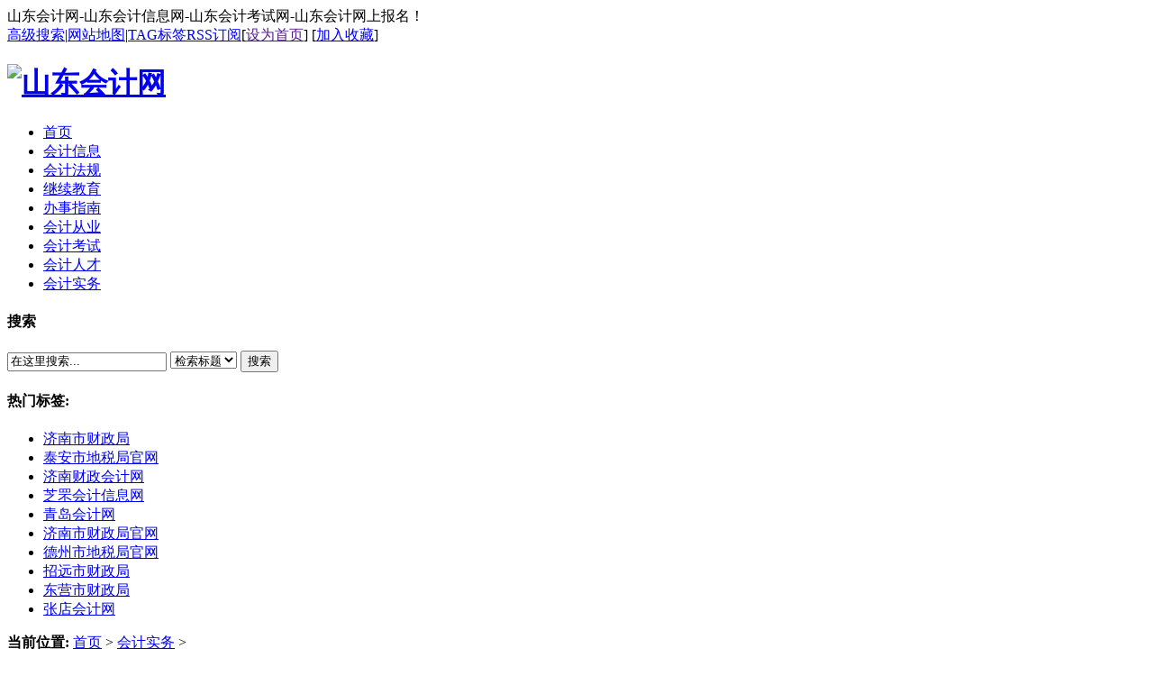

--- FILE ---
content_type: text/html
request_url: http://www.sdkjw.net/kjsw/1621.html
body_size: 6943
content:
<!DOCTYPE html PUBLIC "-//W3C//DTD XHTML 1.0 Transitional//EN" "http://www.w3.org/TR/xhtml1/DTD/xhtml1-transitional.dtd">
<html xmlns="http://www.w3.org/1999/xhtml">
<head>
<meta http-equiv="Content-Type" content="text/html; charset=gb2312" />
<title>2021山东省电子税务局常见问答_山东会计网</title>
<meta name="keywords" content="2021山东省电子税务局常见问答" />
<meta name="description" content="2021山东省电子税务局常见问答 1、我单位 城镇土地使用税和房产税状态显示申报成功未缴款,但在网上申报缴税模块查询不到待缴款信息怎么办？ 这种情况可能是以前缴款时税款锁定引起的，请您通过电子税务局税费申报及缴纳税费缴纳网上申报缴税模块，点击扣款锁" />
<link href="/templets/default/style/dedecms.css" rel="stylesheet" media="screen" type="text/css" />
<meta http-equiv="mobile-agent" content="format=xhtml;url=/m/view.php?aid=1621">
<script type="text/javascript">if(window.location.toString().indexOf('pref=padindex') != -1){}else{if(/AppleWebKit.*Mobile/i.test(navigator.userAgent) || (/MIDP|SymbianOS|NOKIA|SAMSUNG|LG|NEC|TCL|Alcatel|BIRD|DBTEL|Dopod|PHILIPS|HAIER|LENOVO|MOT-|Nokia|SonyEricsson|SIE-|Amoi|ZTE/.test(navigator.userAgent))){if(window.location.href.indexOf("?mobile")<0){try{if(/Android|Windows Phone|webOS|iPhone|iPod|BlackBerry/i.test(navigator.userAgent)){window.location.href="/m/view.php?aid=1621";}else if(/iPad/i.test(navigator.userAgent)){}else{}}catch(e){}}}}</script>
<script language="javascript" type="text/javascript" src="/include/dedeajax2.js"></script>


</head>
<body class="articleview">
<div class="header_top">  
    <div class="w960 center">  
     <span id="time" class="time">山东会计网-山东会计信息网-山东会计考试网-山东会计网上报名！</span>
     <div class="toplinks"><a href="/plus/heightsearch.php" target="_blank">高级搜索</a>|<a href="/data/sitemap.html" target="_blank">网站地图</a>|<a href="/tags.php">TAG标签</a><a href="/data/rssmap.html" class="rss">RSS订阅</a><span>[<a href=""onclick="this.style.behavior='url(#default#homepage)';this.setHomePage('http://www.sdkjw.net');">设为首页</a>] [<a href="javascript:window.external.AddFavorite('http://www.sdkjw.net','山东会计网')">加入收藏</a>]</span></div>
    </div> 
</div>
<div class="header">
	<div class="top w960 center">
      <div class="title">
        <h1><a href="http://www.sdkjw.net"><img src="/templets/default/images/logo.gif" height="130" width="960" alt="山东会计网"/></a> </h1>
      </div>

       
	</div><!-- //top -->
	<!-- //菜单 -->
	<div class="module blue mT10 wrapper w963">
  	<div class="top">
    	<!-- //如果不使用currentstyle，可以在channel标签加入 cacheid='channeltoplist' 属性提升性能 -->
    <div id="navMenu">
    	<ul>
      	<li><a href='/'><span>首页</span></a></li>
      	
      	<li><a href='/kjzx/' ><span>会计信息</span></a></li>
      	
      	<li><a href='/kjfg/' ><span>会计法规</span></a></li>
      	
      	<li><a href='/jxjy/' ><span>继续教育</span></a></li>
      	
      	<li><a href='/bs/' ><span>办事指南</span></a></li>
      	
      	<li><a href='/kjcy/' ><span>会计从业</span></a></li>
      	
      	<li><a href='/kjks/'  rel='dropmenu6'><span>会计考试</span></a></li>
      	
      	<li><a href='/kjrc/' ><span>会计人才</span></a></li>
      	<li class='hover'><a href='/kjsw/' ><span>会计实务</span></a></li>
    	</ul>
    </div>	
    <div class="search">
      <form  name="formsearch" action="/plus/search.php">
        <div class="form">
          <h4>搜索</h4>
           <input type="hidden" name="kwtype" value="0" />
           <input name="q" type="text" class="search-keyword" id="search-keyword" value="在这里搜索..." onfocus="if(this.value=='在这里搜索...'){this.value='';}"  onblur="if(this.value==''){this.value='在这里搜索...';}" />
           <select name="searchtype" class="search-option" id="search-option">
               <option value="title" selected='1'>检索标题</option>
               <option value="titlekeyword">智能模糊</option>
           </select>
          <button type="submit" class="search-submit">搜索</button>
        </div>
        </form>
        <div class="tags">
          <h4>热门标签:</h4>
          <ul>
          
            <li><a href='/tags.php?/%BC%C3%C4%CF%CA%D0%B2%C6%D5%FE%BE%D6/'>济南市财政局</a></li>
          
            <li><a href='/tags.php?/%CC%A9%B0%B2%CA%D0%B5%D8%CB%B0%BE%D6%B9%D9%CD%F8/'>泰安市地税局官网</a></li>
          
            <li><a href='/tags.php?/%BC%C3%C4%CF%B2%C6%D5%FE%BB%E1%BC%C6%CD%F8/'>济南财政会计网</a></li>
          
            <li><a href='/tags.php?/%D6%A5%EE%B7%BB%E1%BC%C6%D0%C5%CF%A2%CD%F8/'>芝罘会计信息网</a></li>
          
            <li><a href='/tags.php?/%C7%E0%B5%BA%BB%E1%BC%C6%CD%F8/'>青岛会计网</a></li>
          
            <li><a href='/tags.php?/%BC%C3%C4%CF%CA%D0%B2%C6%D5%FE%BE%D6%B9%D9%CD%F8/'>济南市财政局官网</a></li>
          
            <li><a href='/tags.php?/%B5%C2%D6%DD%CA%D0%B5%D8%CB%B0%BE%D6%B9%D9%CD%F8/'>德州市地税局官网</a></li>
          
            <li><a href='/tags.php?/%D5%D0%D4%B6%CA%D0%B2%C6%D5%FE%BE%D6/'>招远市财政局</a></li>
          
            <li><a href='/tags.php?/%B6%AB%D3%AA%CA%D0%B2%C6%D5%FE%BE%D6/'>东营市财政局</a></li>
          
            <li><a href='/tags.php?/%D5%C5%B5%EA%BB%E1%BC%C6%CD%F8/'>张店会计网</a></li>
          
          </ul>
        </div>
    </div><!-- //search -->
		</div>
	</div>
</div><!-- //header -->

<!-- /header -->
<div class="w960 center clear mt1">
<div class="pleft">
 <div class="place"> <strong>当前位置:</strong> <a href='http://www.sdkjw.net/'>首页</a> > <a href='/kjsw/'>会计实务</a> >  </div>
 <!-- /place -->
 <div class="viewbox">
  <div class="title">
   <h2>2021山东省电子税务局常见问答</h2>
  </div>
  <!-- /title -->
  <div class="info"> <small>时间:</small>2021-01-27 12:38<small>来源:</small>山东会计网<small>作者:</small><a href="http://www.sdkjw.net" target="_blank">山东会计网</a> <small>点击:</small>
   <script src="/plus/count.php?view=yes&aid=1621&mid=1" type='text/javascript' language="javascript"></script>
   次</div>
  <!-- /info -->
  
  <div class="intro">2021山东省电子税务局常见问答 1、我单位 城镇土地使用税和房产税状态显示申报成功未缴款,但在网上申报缴税模块查询不到待缴款信息怎么办？ 这种情况可能是以前缴款时税款锁定引起的，请您通过电子税务局税费申报及缴纳税费缴纳网上申报缴税模块，点击扣款锁</div>
  
  <div class="content">
   <table width='100%'>
    <tr>
     <td><div id="contentMidPicAD" style="float:right; clear:both; top:0; vertical-align:top;">   </div>
      <p><strong>2021山东省电子税务局常见问答</strong></p>
<p>1、我单位 &ldquo;城镇土地使用税和房产税&rdquo;状态显示&ldquo;申报成功未缴款&rdquo;,但在&ldquo;网上申报缴税&rdquo;模块查询不到待缴款信息怎么办？</p>
<p>这种情况可能是以前缴款时税款锁定引起的，请您通过电子税务局&ldquo;税费申报及缴纳&mdash;税费缴纳&mdash;网上申报缴税&rdquo;模块，点击&ldquo;扣款锁定处理&rdquo;,查看税款锁定情况，如下图所示：</p>
<p>点击&ldquo;解锁&rdquo;按钮进行解锁，解锁后即可查看到待缴款信息，如下图所示：</p>
<p><br />
点击 &ldquo;缴纳&rdquo;按钮进行缴款即可。</p>
<p><br />
2、我单位已正常签属三方协议，在缴纳房产税和城镇土地使用税选择三方协议缴款时提示&ldquo;三方协议或协议对应的税款所属税务机关与欠税的税款所属税务机关不一致&rdquo;，怎么办？</p>
<p><br />
遇到此提示，请检查三方协议中的&ldquo;税款所属税务机关&rdquo;、税务登记信息中的&ldquo;主管税务局&rdquo;、房产土地税源信息中维护的&ldquo;主管税务所科分局&rdquo;，如这些登记的信息不一致，则无法用三方协议正常缴款。</p>
<p>如果需用三方协议缴款，请先将税款解锁，然后作废该申报表，再通过税源采集模块把税源的&ldquo;主管税务所科分局&rdquo;改为税务登记信息的主管税务科所，修改完毕，再重新进行房产税、城镇土地使用税申报及使用三方协议方式缴款。</p>
<p>&nbsp;<br />
3、我单位印花税申报并缴款之后，发现申报数据填写错误，为何更正后补缴的税款不是更正后申报税款减掉已缴纳税款？（如更正前印花税税款已缴纳101.1元，更正之后是189元，为何更正后需补缴的税款不是87.9元（189-101.1），税费缴纳模块显示需要缴91.9元）。</p>
<p>税款是以征收品目为单位进行计算的，并不是征收项目。即更正前和更正后，相同的征收品目税款才能抵消，不同的征收品目之间不能抵消。</p>
<p>如纳税人申报的印花税报表中有两个征收品目：&ldquo;购销合同&rdquo;、&ldquo;财产租赁合同&rdquo;。更正前&ldquo;购销合同&rdquo;的税款是101.1元，&ldquo;财产租赁合同&rdquo;的税款是0元，合计为101.1元；更正后&ldquo;购销合同&rdquo;的税款改为97.1元，&ldquo;财产租赁合同&rdquo;的税款改为91.9元，合计为189元。因为税款是以征收品目进行抵消的，而不是征收项目，所以不能用更正后的合计减掉更正前的合计来计算补缴税款。</p>
<p>（您单位的情况应为&ldquo;购销合同&rdquo;更正后的税款少于更正前的税款，所以不存在补缴的问题，应办理退税；而&ldquo;财产租赁合同&rdquo;更正后的税款多于更正前的税款，所以需要补缴税款91.9元。）</p>
<p>如更正后遇到这种情况，请先联系主管税务机关。主管税务机关工作人员会核实系统内是否存在不同征收品目的已缴税款。核实清楚后，税务人员可以在前台发起抵欠流程，完成后纳税人在电子税务局端即可查到需要补缴的税款87.9元。</p>
<p><br />
4、我单位于2020年12月份转登记为增值税一般纳税人,2021年1月申报期申报时先报送了增值税纳税申报表（适用于增值税小规模纳税人），造成在增值税发票综合服务平台无法勾选认证的发票怎么办？</p>
<p>遇到此类情况，请您先申请作废增值税纳税申报表（适用于增值税小规模纳税人）（已完成申报及缴款的增值税小规模类型报表在办理完退税后，再进行作废处理）。然后按照以下步骤操作：</p>
<p>第一步：在增值税发票综合服务平台下完成勾选确认。</p>
<p>第二步：在电子税务局通过&ldquo;我要办税&rdquo;&mdash;&ldquo;税费申报及缴纳&rdquo;&mdash;&ldquo;增值税及附加税申报&rdquo; &mdash;&ldquo;季中申请一般纳税人的申报-季度&rdquo; 模块，完成增值税小规模纳税人申报表申报。</p>
<p>第三步：在电子税务局通过&ldquo;我要办税&rdquo;&mdash;&ldquo;税费申报及缴纳&rdquo;&mdash;&ldquo;增值税及附加税申报&rdquo;---&ldquo;增值税一般纳税人申报&rdquo;模块，完成增值税一般纳税人申报。</p>
<p><br />
5、我单位已完成分支机构备案，为何本期仍不提供企业所得税预缴申报表，反馈&ldquo;当前纳税人不存在有就地分摊二级分支机构资格（或为三四级分支机构），无需进行申报，请通过居民企业所得税汇总纳税总分机构信息报告进行查看&rdquo;怎么办？</p>
<p>您可通过电子税务局&ldquo;我要办税-税费申报及缴纳-企业所得税申报-企业所得税汇总纳税总分机构信息备案&rdquo;模块，查看您单位企业所得税纳税企业信息备案表中的&ldquo;就地缴纳标识&rdquo;，如该项选择&ldquo;否&rdquo;的，则无需申报。如需调整为就地缴纳的，请重新维护汇总备案信息。</p>
<p><br />
6、我单位已完成城建税及附加税申报，现在发现数据有误，需要更新数据，应怎么办？</p>
<p>如您单位&ldquo;城建税、教育费附加、地方教育附加税(费)&rdquo;已完成申报并已缴款的，请您通过&ldquo;我要办税-税费申报及缴纳-申报更正&rdquo;进行更正；如尚未缴款或之前申报信息无应征税款的，您也可以通过&ldquo;我要办税-税费申报及缴纳-作废申报&rdquo;作废已申报信息，然后重新进行申报。<br />
&nbsp;</p>
      
      (责任编辑：山东会计网www.sdkjw.net )</td>
    </tr>
   </table>
  </div>
  <!-- /content -->
  <div class="dede_pages">
   <ul class="pagelist">
    
   </ul>
  </div>


  
  <!-- /pages -->
 


  <!-- //分享代码开始 -->
  
  <!-- //分享代码结束 -->
  <div class="boxoff"> <strong>------分隔线----------------------------</strong> </div>
  <div class="handle">
   <div class="context">
    <ul>
     <li>上一篇：<a href='/kjsw/1550.html'>2020年11月山东纳税实务常见问答</a> </li>
     <li>下一篇：没有了 </li>
    </ul>
   </div>
   <!-- /context -->




  </div>
  <!-- /handle -->
 </div>
 <!-- /viewbox -->
 <!-- //AJAX评论区 -->
 
 </div>
<!-- //左边内容结束 -->
<!-- //右边内容开始 -->
<div class="pright"> 

 <div class="pright">
  <div>
   <dl class="tbox">
    <dt><strong>栏目列表</strong></dt>
    <dd>
     <ul class="d6">
      
     </ul>
    </dd>
   </dl>
  </div>
  <div id="contentRtPicAD" style="margin:10px auto">  </div>
  <div class="commend mt1">
   <dl class="tbox light">
    <dt class='light'><strong>推荐内容</strong></dt>
    <dd class='light'>
     <ul class="d4">
      
     </ul>
    </dd>
   </dl>
  </div>
  <!-- /commend -->
  <div class="hot mt1">
   <dl class="tbox light">
    <dt class='light'><strong>热点内容</strong></dt>
    <dd class='light'>
     <ul class="c1 ico2">
      <li><a href="/kjsw/1481.html">2020山东省小规模纳税人附加税费</a></li>
<li><a href="/kjsw/46.html">办理三证合一后 山东国税办税平</a></li>
<li><a href="/kjsw/1338.html">2020年1月山东电子税务局网上申</a></li>
<li><a href="/kjsw/1502.html">山东省个体户需要自己申报交税吗</a></li>
<li><a href="/kjsw/851.html">2018年1月山东国税纳税申报实务</a></li>
<li><a href="/kjsw/1488.html">2020山东省社会保险费热点问答</a></li>
<li><a href="/kjsw/358.html">国税总局：增值税发票开具指南</a></li>
<li><a href="/kjsw/42.html">山东省个体工商户怎样代开增值税</a></li>
<li><a href="/kjsw/1511.html">山东省房地产公司什么时候应该进</a></li>
<li><a href="/kjsw/1524.html">山东省尾矿开采的应税产品资源税</a></li>

     </ul>
    </dd>
   </dl>
  </div>
  <div id="contentRtPicAD2" style="margin:10px auto">  </div>
 </div>
 <!-- /pright -->
</div>
<div id="innerfooterAD2" style="margin:10px auto; width:726px">  </div>
<!-- //底部模板 -->
<div class="footer w960 center mt1 clear">
	<!-- 
		山东会计信息网,山东会计考试信息网,山东会计网
	-->
    <div class="footer_left"></div>
    <div class="footer_body">
	<p class="powered">    
		Powered by <a href="http://www.sdkjw.net" title="山东会计网是山东会计考试信息门户网站，提供山东会计信息、山东会计考试、山东会计继续教育、山东会计报名等信息" target="_blank"><strong>  </strong></a> &copy; 2016-2026 <a href="http://www.sdkjw.net" target="_blank">山东会计网</a> Inc. <script language="javascript" type="text/javascript" src="http://js.users.51.la/19064787.js"></script>
<noscript><a href="http://www.51.la/?19064787" target="_blank"><img alt="&#x6211;&#x8981;&#x5566;&#x514D;&#x8D39;&#x7EDF;&#x8BA1;" src="http://img.users.51.la/19064787.asp" style="border:none" /></a></noscript><br /><div class="copyright"> 山东会计考试信息网 </div></p>        
<!-- /powered -->
   </div>
   <div class="footer_right"></div>
</div>
<!-- /footer -->
</body>
</html>
